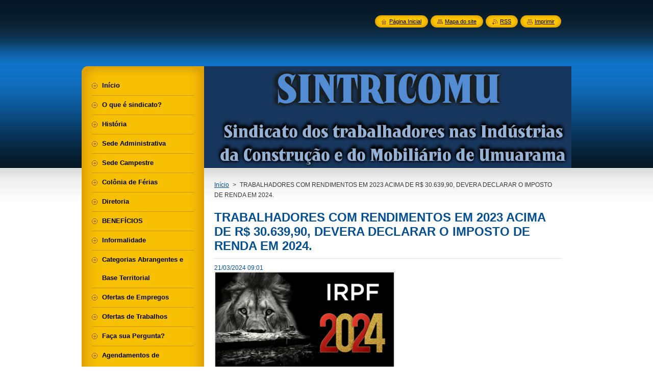

--- FILE ---
content_type: text/html; charset=UTF-8
request_url: https://www.sintricomu.com.br/news/trabalhadores-com-rendimentos-em-2023-acima-de-r-30-639-90-devera-declarar-o-imposto-de-renda-em-2024/
body_size: 7571
content:
<!--[if lte IE 9]><!DOCTYPE HTML PUBLIC "-//W3C//DTD HTML 4.01 Transitional//EN" "https://www.w3.org/TR/html4/loose.dtd"><![endif]-->
<!DOCTYPE html>
<!--[if IE]><html class="ie" lang="pt-br"><![endif]-->
<!--[if gt IE 9]><!--> 
<html lang="pt-br">
<!--<![endif]-->
    <head>
        <!--[if lt IE 8]><meta http-equiv="X-UA-Compatible" content="IE=EmulateIE7"><![endif]--><!--[if IE 8]><meta http-equiv="X-UA-Compatible" content="IE=EmulateIE8"><![endif]--><!--[if IE 9]><meta http-equiv="X-UA-Compatible" content="IE=EmulateIE9"><![endif]-->
        <base href="https://www.sintricomu.com.br/">
  <meta charset="utf-8">
  <meta name="description" content="">
  <meta name="keywords" content="">
  <meta name="generator" content="Webnode">
  <meta name="apple-mobile-web-app-capable" content="yes">
  <meta name="apple-mobile-web-app-status-bar-style" content="black">
  <meta name="format-detection" content="telephone=no">
    <link rel="icon" type="image/svg+xml" href="/favicon.svg" sizes="any">  <link rel="icon" type="image/svg+xml" href="/favicon16.svg" sizes="16x16">  <link rel="icon" href="/favicon.ico">  <link rel="stylesheet" href="https://www.sintricomu.com.br/wysiwyg/system.style.css">
<link rel="canonical" href="https://www.sintricomu.com.br/news/trabalhadores-com-rendimentos-em-2023-acima-de-r-30-639-90-devera-declarar-o-imposto-de-renda-em-2024/">
<script type="text/javascript">(function(i,s,o,g,r,a,m){i['GoogleAnalyticsObject']=r;i[r]=i[r]||function(){
			(i[r].q=i[r].q||[]).push(arguments)},i[r].l=1*new Date();a=s.createElement(o),
			m=s.getElementsByTagName(o)[0];a.async=1;a.src=g;m.parentNode.insertBefore(a,m)
			})(window,document,'script','//www.google-analytics.com/analytics.js','ga');ga('create', 'UA-797705-6', 'auto',{"name":"wnd_header"});ga('wnd_header.set', 'dimension1', 'W1');ga('wnd_header.set', 'anonymizeIp', true);ga('wnd_header.send', 'pageview');var pageTrackerAllTrackEvent=function(category,action,opt_label,opt_value){ga('send', 'event', category, action, opt_label, opt_value)};</script>
  <link rel="alternate" type="application/rss+xml" href="https://sintricomu.com.br/rss/all.xml" title="">
<!--[if lte IE 9]><style type="text/css">.cke_skin_webnode iframe {vertical-align: baseline !important;}</style><![endif]-->
        <title>TRABALHADORES COM RENDIMENTOS EM 2023 ACIMA DE  R$ 30.639,90, DEVERA DECLARAR O IMPOSTO DE RENDA EM 2024. :: .</title>
        <meta name="robots" content="index, follow">
        <meta name="googlebot" content="index, follow">
        <link href="/css/style.css" rel="stylesheet" type="text/css" media="screen,projection,handheld,tv">
        <link href="https://d11bh4d8fhuq47.cloudfront.net/_system/skins/v8/50000947/css/print.css" rel="stylesheet" type="text/css" media="print">
        <script type="text/javascript" src="https://d11bh4d8fhuq47.cloudfront.net/_system/skins/v8/50000947/js/functions.js"></script>
        <!--[if IE]>
            <script type="text/javascript" src="https://d11bh4d8fhuq47.cloudfront.net/_system/skins/v8/50000947/js/functions-ie.js"></script>
        <![endif]-->
        <!--[if IE 6]>
            <script type="text/javascript" src="https://d11bh4d8fhuq47.cloudfront.net/_system/skins/v8/50000947/js/png.js"></script>
            <script type="text/javascript">
                DD_belatedPNG.fix('#menuzone, #menuzoneBottom, .homepage, .sitemap, .rss, .print, .homepage span, .sitemap span, .rss span, .print span, #sidebar .boxTitle, #fulltextSearchText, #fulltextSearchButton, #leftSide .boxTitle');
            </script>
        <![endif]-->
    
				<script type="text/javascript">
				/* <![CDATA[ */
					
					if (typeof(RS_CFG) == 'undefined') RS_CFG = new Array();
					RS_CFG['staticServers'] = new Array('https://d11bh4d8fhuq47.cloudfront.net/');
					RS_CFG['skinServers'] = new Array('https://d11bh4d8fhuq47.cloudfront.net/');
					RS_CFG['filesPath'] = 'https://www.sintricomu.com.br/_files/';
					RS_CFG['filesAWSS3Path'] = 'https://0dfb6c7794.clvaw-cdnwnd.com/dced76d0debee321aeeb4a5e6d6d2e65/';
					RS_CFG['lbClose'] = 'Fechar';
					RS_CFG['skin'] = 'default';
					if (!RS_CFG['labels']) RS_CFG['labels'] = new Array();
					RS_CFG['systemName'] = 'Webnode';
						
					RS_CFG['responsiveLayout'] = 0;
					RS_CFG['mobileDevice'] = 0;
					RS_CFG['labels']['copyPasteSource'] = 'Leia mais:';
					
				/* ]]> */
				</script><script type="text/javascript" src="https://d11bh4d8fhuq47.cloudfront.net/_system/client/js/compressed/frontend.package.1-3-108.js?ph=0dfb6c7794"></script><style type="text/css">#content .diskuze label.postTextLabel {display: inherit !important;}</style></head>
    <body>
    <div id="siteBg">
        <div id="site">
            
            <!-- HEADER -->
            <div id="header">
                <div id="logozone">
                    <div id="logo"><a href="home/" title="Ir à página inicial."><span id="rbcSystemIdentifierLogo" style="visibility: hidden;">.</span></a></div>                    <p id="moto"><span id="rbcCompanySlogan" class="rbcNoStyleSpan"></span></p>
                </div>
            </div>
            <!-- /HEADER -->

            <div class="cleaner"><!-- / --></div>

            <!-- MAIN -->
            <div id="mainWide">
                <div id="mainContent">

                    <div id="contentRow">
                        <!-- ILLUSTRATION -->
                        <div id="illustration">
                            <img src="https://0dfb6c7794.clvaw-cdnwnd.com/dced76d0debee321aeeb4a5e6d6d2e65/200063498-4ca004d99f/50000000.jpg?ph=0dfb6c7794" width="720" height="200" alt="">                        </div>
                        <!-- /ILLUSTRATION -->

                        <div class="cleaner"><!-- / --></div>

                        <!-- CONTENT -->
                        <div id="content">

                            <!-- NAVIGATOR -->
                            <div id="pageNavigator" class="rbcContentBlock">        <div id="navizone" class="navigator">                       <a class="navFirstPage" href="/home/">Início</a>      <span><span> &gt; </span></span>          <span id="navCurrentPage">TRABALHADORES COM RENDIMENTOS EM 2023 ACIMA DE  R$ 30.639,90, DEVERA DECLARAR O IMPOSTO DE RENDA EM 2024.</span>               </div>              <div class="cleaner"><!-- / --></div>        </div>                            <!-- /NAVIGATOR -->

                            <div class="cleaner"><!-- / --></div>

                            

		
		
		  <div class="box">
		    <div class="boxTitle"><h1>TRABALHADORES COM RENDIMENTOS EM 2023 ACIMA DE  R$ 30.639,90, DEVERA DECLARAR O IMPOSTO DE RENDA EM 2024.</h1></div>
        <div class="boxContent">
		      					 
            <div class="articleDetail"> 
           
              <ins>21/03/2024 09:01</ins>    
              									
              <p><img alt="O leão está diferente em 2024 - Site da Granja - O Portal da Granja Viana" aria-hidden="false" class="sFlh5c pT0Scc iPVvYb" jsaction="VQAsE" jsname="kn3ccd" src="https://www.granjaviana.com.br/upload/noticia/6595e43e8b108-_site-da-granja2-2024-01-03t194541.912.jpg" style="max-width: 750px; width: 350px; height: 200px; margin: 0px;"></p>
<p>Com a correção da tabela do Imposto de Renda em 2023, está obrigado a declarar em 2024 quem recebeu rendimentos tributáveis acima de R$ 30.639,90.</p>
<p>A Receita Federal liberou o download para o programa utilizado para o Imposto de Renda 2024. O prazo de entrega vai de 15 de março até 31 de maio neste ano.</p>
<p>Um dos destaques do Imposto de Renda é a atualização da declaração pré-preenchida, um formato mais automatizado que facilita o envio das informações ao Fisco.</p>
<p>Para fazer a declaração pré-preenchida é preciso ter conta gov.br. Acesse o site:</p>
<p>&nbsp;https://acesso.gov.br</p>
<ul>
	<li><strong>PELO COMPUTADOR</strong></li>
</ul>
<p>Do computador, o contribuinte poderá baixar os programas do Windows, Multiplataforma (zip) e Outros (Mac, Linux, Solaris). O programa está disponível no próprio site da&nbsp;<a href="https://g1.globo.com/tudo-sobre/receita-federal/">Receita Federal</a>&nbsp;(<a href="https://www.gov.br/receitafederal/pt-br/centrais-de-conteudo/download/pgd/dirpf" target="_blank">clique aqui para acessar</a>).</p>
<ul>
	<li><strong>PELO CELULAR</strong></li>
</ul>
<p>Para os celulares, os programas estarão disponíveis para Android e iOS, buscando&nbsp;<strong>"Meu Imposto de Renda"</strong>&nbsp;na loja de aplicativos do seu celular.</p>
<p>&nbsp;</p>
<p>Caso tenha os rendimentos superiores R$ 30.639,90 em 2023 e não declarar, terá o CPF bloqueado, além de pagar uma multa.</p>
<p>Duvidas o SINTRICOMU estará a disposição para auxiliar nas declarações do IR.</p>
<p>Contato (44) 3622-2239 - &nbsp;Fixo e WhatsApp.</p>
<p>&nbsp;</p>
<p>&nbsp;</p>
<p>&nbsp;</p>
<p>&nbsp;</p>
<p>&nbsp;</p>
<p>&nbsp;</p>
<p>&nbsp;</p>
<p>&nbsp;</p>
<p>&nbsp;</p>
<p>&nbsp;</p>
<p>&nbsp;</p>
<p>&nbsp;</p>
<p>&nbsp;</p>
<p>&nbsp;</p>
<p>&nbsp;</p>
<p>&nbsp;</p>
<p>&nbsp;</p>
<p>&nbsp;</p>
<p>&nbsp;</p>
<p>&nbsp;</p>
<p>&nbsp;</p>
<p>&nbsp;</p>
<p>&nbsp;</p>
<p>&nbsp;</p>
<p>&nbsp;</p>
<p>&nbsp;</p>
<p>&nbsp;</p>
<p>&nbsp;</p>
<p>&nbsp;</p>
<p>&nbsp;</p>
<p>&nbsp;</p>
<p>&nbsp;</p>
<p>&nbsp;</p>
<p>&nbsp;</p>
<p>&nbsp;</p>
<p>&nbsp;</p>
<p>&nbsp;</p>
<p>&nbsp;</p>
<p>&nbsp;</p>
<p>&nbsp;</p>
<p>&nbsp;</p>
<p>&nbsp;</p>
<p>&nbsp;</p>
<p>&nbsp;</p>
<p>&nbsp;</p>
<p>&nbsp;</p>
<p>&nbsp;</p>
<p>&nbsp;</p>
<p>&nbsp;</p>
<p>&nbsp;</p>
<p>&nbsp;</p>
<p>&nbsp;</p>
<p>&nbsp;</p>
<p>&nbsp;</p>
<p>&nbsp;</p>
<p>&nbsp;</p>
<p>&nbsp;</p>
<p>&nbsp;</p>
<p>&nbsp;</p>
<p>&nbsp;</p>
<p>&nbsp;</p>
<p>&nbsp;</p>
<p>&nbsp;</p>
<p>&nbsp;</p>
<p>&nbsp;</p>
<p>&nbsp;</p>
<p>&nbsp;</p>
<p>&nbsp;</p>
<p>&nbsp;</p>
<p>&nbsp;</p>
      								      		
              					
              <div class="cleaner"><!-- / --></div>
              
              
              					
              <div class="cleaner"><!-- / --></div>
              
              <div class="rbcBookmarks"><div id="rbcBookmarks200003508"></div><div class="rbcBookmarksCustom">https://www.ncst.org.br/news/rss.php?category=2&number=10</div></div>
		<script type="text/javascript">
			/* <![CDATA[ */
			Event.observe(window, 'load', function(){
				var bookmarks = '<div style=\"float:left;\"><div style=\"float:left;\"><iframe src=\"//www.facebook.com/plugins/like.php?href=https://www.sintricomu.com.br/news/trabalhadores-com-rendimentos-em-2023-acima-de-r-30-639-90-devera-declarar-o-imposto-de-renda-em-2024/&amp;send=false&amp;layout=button_count&amp;width=135&amp;show_faces=false&amp;action=like&amp;colorscheme=light&amp;font&amp;height=21&amp;appId=397846014145828&amp;locale=pt_BR\" scrolling=\"no\" frameborder=\"0\" style=\"border:none; overflow:hidden; width:135px; height:21px; position:relative; top:1px;\" allowtransparency=\"true\"></iframe></div><div style=\"float:left;\"><a href=\"https://twitter.com/share\" class=\"twitter-share-button\" data-count=\"horizontal\" data-via=\"webnode\" data-lang=\"en\">Tweet</a></div><script type=\"text/javascript\">(function() {var po = document.createElement(\'script\'); po.type = \'text/javascript\'; po.async = true;po.src = \'//platform.twitter.com/widgets.js\';var s = document.getElementsByTagName(\'script\')[0]; s.parentNode.insertBefore(po, s);})();'+'<'+'/scr'+'ipt></div> <div class=\"addthis_toolbox addthis_default_style\" style=\"float:left;\"><a class=\"addthis_counter addthis_pill_style\"></a></div> <script type=\"text/javascript\">(function() {var po = document.createElement(\'script\'); po.type = \'text/javascript\'; po.async = true;po.src = \'https://s7.addthis.com/js/250/addthis_widget.js#pubid=webnode\';var s = document.getElementsByTagName(\'script\')[0]; s.parentNode.insertBefore(po, s);})();'+'<'+'/scr'+'ipt><div style=\"clear:both;\"></div>';
				$('rbcBookmarks200003508').innerHTML = bookmarks;
				bookmarks.evalScripts();
			});
			/* ]]> */
		</script>
		      
                        
              <div class="cleaner"><!-- / --></div>  			
              
              <div class="back"><a href="archive/news/">Voltar</a></div>
                      
            </div>
          
        </div>
      </div>
      
			
		
		  <div class="cleaner"><!-- / --></div>

		
                            <div class="cleaner"><!-- / --></div>

                        </div>
                        <!-- /CONTENT -->
                    </div>

                    <!-- SIDEBAR -->
                    <div id="sidebar">
   
                        <!-- MENU -->
                        


      <div id="menuzone">
        <div id="menuzoneBottom">
            <div id="menuzoneContent">


		<ul class="menu">
	<li class="first">
  
      <a href="/home/">
    
      <span>Início</span>
      
  </a>
  
  </li>
	<li>
  
      <a href="/o-que-e-sindicato/">
    
      <span>O que é sindicato?</span>
      
  </a>
  
  </li>
	<li>
  
      <a href="/historia/">
    
      <span>História</span>
      
  </a>
  
  </li>
	<li>
  
      <a href="/sede-social/">
    
      <span>Sede Administrativa</span>
      
  </a>
  
  </li>
	<li>
  
      <a href="/sede-campestre/">
    
      <span>Sede Campestre</span>
      
  </a>
  
  </li>
	<li>
  
      <a href="/colonia-de-ferias/">
    
      <span>Colônia de Férias</span>
      
  </a>
  
  </li>
	<li>
  
      <a href="/sobre-nos/">
    
      <span>Diretoria</span>
      
  </a>
  
  </li>
	<li>
  
      <a href="/conv%c3%aanios/">
    
      <span>BENEFÍCIOS</span>
      
  </a>
  
  </li>
	<li>
  
      <a href="/combat%c3%aa%20a%20informalidade/">
    
      <span>Informalidade</span>
      
  </a>
  
  </li>
	<li>
  
      <a href="/base-territorial/">
    
      <span>Categorias Abrangentes e Base Territorial</span>
      
  </a>
  
  </li>
	<li>
  
      <a href="/emprego/">
    
      <span>Ofertas de Empregos</span>
      
  </a>
  
  </li>
	<li>
  
      <a href="/ofertas-de-trabalhos/">
    
      <span>Ofertas de Trabalhos</span>
      
  </a>
  
  </li>
	<li>
  
      <a href="/fa%c3%a7a-sua-pergunta-/">
    
      <span>Faça sua Pergunta?</span>
      
  </a>
  
  </li>
	<li>
  
      <a href="/ageendamento-de-homologacoes/">
    
      <span>Agendamentos de homologações</span>
      
  </a>
  
  </li>
	<li class="last">
  
      <a href="/horario-de-atendimentos/">
    
      <span>Horários de atendimentos</span>
      
  </a>
  
  </li>
</ul>

            </div>
         </div>
      </div>

					
                        <!-- /MENU -->

                        <div class="cleaner"><!-- / --></div>

                        <!-- SEARCH -->
                        

		  <div class="box ">
        <div class="boxTitle"><h2>Pesquisar no site</h2></div>
        <div class="boxContentBorder"><div class="boxContent">

		<form action="/search/" method="get" id="fulltextSearch">
        
        <input type="text" name="text" id="fulltextSearchText">
        <input id="fulltextSearchButton" type="image" src="https://d11bh4d8fhuq47.cloudfront.net/_system/skins/v8/50000947/img/search_btn.png" title="Pesquisar">
        <div class="cleaner"><!-- / --></div> 

		</form>

       </div></div>
      </div>

		                        <!-- /SEARCH -->

                        <div class="cleaner"><!-- / --></div>

                        <!-- CONTACT -->
                        

      <div class="box contact">
        <div class="boxTitle"><h2>Contato</h2></div>
        <div class="boxContentBorder"><div class="boxContent">
          
		

      <p><strong>SINTRICOMU</strong></p>
      
      
      <p class="address">Rua Japurá, 3247, centro, Umuarama - Paraná</p>

	            
      
      
      <p class="phone">(44) 3622-2239 (44) 3622-2283</p>

	
      
	
	    <p class="email"><a href="mailto: sticmumuarama@gmail.com"> sticmumuarama@gmail.com</a></p>

	           

		
                   
        </div></div>
      </div> 

					
                        <!-- /CONTACT -->

                        <div class="cleaner"><!-- / --></div>

                        

      <div class="box wsw">
          <div class="boxContentBorder"><div class="boxContent">

		<h2 style="cursor: default;">&nbsp;</h2>
<h2 style="cursor: default;"><span style="font-size:16px;"><span style="color:#0000cd;"><span style="font-family:georgia,serif;"><em><strong>CONVÊNIOS CARTÕES&nbsp;</strong></em></span></span></span></h2>
<p style="cursor: default;"><a href="https://www.sintricomu.com.br/news/cartoes-nutricard/" target="_blank"><img alt="" src="https://0dfb6c7794.clvaw-cdnwnd.com/dced76d0debee321aeeb4a5e6d6d2e65/200067923-cf985cf988/Nutricard.jpg" style="width: 194px; height: 118px;"></a></p>
<p style="cursor: default;">&nbsp;</p>
<p style="cursor: default;"><a href="https://www.sintricomu.com.br/news/seguro-de-vida-apolice-em-grupo/" target="_blank"><img alt="" src="https://0dfb6c7794.cbaul-cdnwnd.com/dced76d0debee321aeeb4a5e6d6d2e65/200066677-7fda480d4f/SEGURO DE VIDA.jpg" style="width: 194px; height: 204px;"></a></p>
<p style="cursor: default;">&nbsp;</p>
<h3 style="font-size: 12.8px;">AÇÕES TRABALHISTAS</h3>
<h3 style="font-size: 12.8px;">GRATUÍTAS</h3>
<h2 style="cursor: default;"><a href="https://www.sintricomu.com.br/news/acoes-trabalhistas-com-gratuidade/" target="_blank"><img alt="" src="https://0dfb6c7794.cbaul-cdnwnd.com/dced76d0debee321aeeb4a5e6d6d2e65/200062319-6c6596d5f7/Advogado-trabalhista.jpg" style="width: 194px; height: 115px;"></a></h2>
<h2 style="cursor: default;">&nbsp;</h2>
<h2 style="cursor: default; text-align: left; "><span style="display: none;">&nbsp;</span><a href="news/legisla%c3%a7%c3%a3o%20brasileira/" target="_blank"><img alt="" src="https://0dfb6c7794.cbaul-cdnwnd.com/dced76d0debee321aeeb4a5e6d6d2e65/200062307-25f9126f35/legislacao-Logo.jpg" style="width: 194px; height: 94px;"></a></h2>
<center>
	<p style="text-align: left;"><a href="https://www.sintricomu.com.br/news/filia%C3%A7%C3%A3o/" target="_blank"><img alt="" src="https://0dfb6c7794.cbaul-cdnwnd.com/dced76d0debee321aeeb4a5e6d6d2e65/200062331-d9a2dda9b7/sindicalize.jpg" style="width: 194px; height: 137px;"></a></p>
</center>
<p>&nbsp;</p>

                       
          </div></div>
        </div>
      
        <div class="cleaner"><!-- / --></div>

		

      <div class="box wsw">
          <div class="boxContentBorder"><div class="boxContent">

		<h3 style="text-align: center;"><span style="font-size:22px;"><strong>REDES SOCIAIS</strong></span></h3>
<p style="text-align: center;">&nbsp;</p>
<p style="text-align: center;"><a href="https://www.facebook.com/sintricomu.umuarama/" target="_blank"><img alt="" src="https://0dfb6c7794.cbaul-cdnwnd.com/dced76d0debee321aeeb4a5e6d6d2e65/200062316-c1bc6c2b6f/icono_de_facebook_by_tutorialesmar-d5qy6nk.png" style="width: 100px; height: 100px;"></a></p>
<p style="text-align: center;">&nbsp;</p>
<p style="text-align: center;"><a href="https://www.instagram.com/sintricomu/" target="_blank"><img alt="" src="https://0dfb6c7794.clvaw-cdnwnd.com/dced76d0debee321aeeb4a5e6d6d2e65/200067967-0143101433/Instagran.jpg" style="width: 100px; height: 102px;"></a></p>

                       
          </div></div>
        </div>
      
        <div class="cleaner"><!-- / --></div>

		

      <div class="box wsw">
          <div class="boxContentBorder"><div class="boxContent">

		
                       
          </div></div>
        </div>
      
        <div class="cleaner"><!-- / --></div>

		
                        
                        <div class="cleaner"><!-- / --></div>

                    </div>
                    <!-- /SIDEBAR -->

                    <hr class="cleaner">

                </div><!-- mainContent -->

            </div>
            <!-- MAIN -->        
            
            <!-- FOOTER -->
            <div id="footer">
                <div id="footerContent">
                    <div id="footerLeft">
                        <span id="rbcFooterText" class="rbcNoStyleSpan">SINTRICOMU - SINDICATO DOS TRABALHADORES NAS INDÚSTRIAS DA CONSTRUÇÃO E DO MOBILIÁRIO DE UMUARAMA</span>                    </div>
                    <div id="footerRight">
                        <span class="rbcSignatureText">Desenvolvido por <a href="https://www.webnode.com.br?utm_source=brand&amp;utm_medium=footer&amp;utm_campaign=premium" rel="nofollow" >Webnode</a></span>                    </div>
                </div>
            </div>
            <!-- /FOOTER -->
          
            <!-- LANG -->
            <div id="lang">
                <div id="languageSelect"></div>			
            </div>
            <!-- /LANG -->
            
            <!-- LINKS -->
            <div id="link">
                <span class="homepage"><span><a href="home/" title="Ir à página inicial.">Página Inicial</a></span></span>
                <span class="sitemap"><span><a href="/sitemap/" title="Ir para o mapa do site.">Mapa do site</a></span></span>
                <span class="rss"><span><a href="/rss/" title="Ver todas seções disponíves de RSS">RSS</a></span></span>
                <span class="print"><span><a href="#" onclick="window.print(); return false;" title="Imprimir a página">Imprimir</a></span></span>
            </div>
            <!-- /LINKS -->
           

        </div>
        <div class="cleaner"><!-- / --></div>
    </div>

    <script type="text/javascript">
    /* <![CDATA[ */

        RubicusFrontendIns.addObserver
	({
            onContentChange: function ()
            {
            	setContentSize();                
            },

            onStartSlideshow: function()
            {
                $('slideshowControl').innerHTML	= '<span>Pausar<'+'/span>';
		$('slideshowControl').title = 'Pausar apresentação de slides';
		$('slideshowControl').onclick = RubicusFrontendIns.stopSlideshow.bind(RubicusFrontendIns);
            },

            onStopSlideshow: function()
            {
                $('slideshowControl').innerHTML	= '<span>Apresentação de slides<'+'/span>';
		$('slideshowControl').title = 'Iniciar a apresentação de slides';
		$('slideshowControl').onclick = RubicusFrontendIns.startSlideshow.bind(RubicusFrontendIns);
            },

            onShowImage: function()
            {
                if (RubicusFrontendIns.isSlideshowMode())
		{
                    $('slideshowControl').innerHTML = '<span>Pausar<'+'/span>';
                    $('slideshowControl').title	= 'Pausar apresentação de slides';
                    $('slideshowControl').onclick = RubicusFrontendIns.stopSlideshow.bind(RubicusFrontendIns);
		}
                setContentSize();
            }
	});

        if (!$('detailScript'))
        {
            window.onload = setContentSize;
        }
        document.body.onresize = setContentSize;
        window.onresize = setContentSize;

        RubicusFrontendIns.addFileToPreload('https://d11bh4d8fhuq47.cloudfront.net/_system/skins/v8/50000947/img/loading.gif');

    /* ]]> */
    </script>

  <div id="rbcFooterHtml"></div><script type="text/javascript">var keenTrackerCmsTrackEvent=function(id){if(typeof _jsTracker=="undefined" || !_jsTracker){return false;};try{var name=_keenEvents[id];var keenEvent={user:{u:_keenData.u,p:_keenData.p,lc:_keenData.lc,t:_keenData.t},action:{identifier:id,name:name,category:'cms',platform:'WND1',version:'2.1.157'},browser:{url:location.href,ua:navigator.userAgent,referer_url:document.referrer,resolution:screen.width+'x'+screen.height,ip:'18.188.250.222'}};_jsTracker.jsonpSubmit('PROD',keenEvent,function(err,res){});}catch(err){console.log(err)};};</script></body>
</html>

